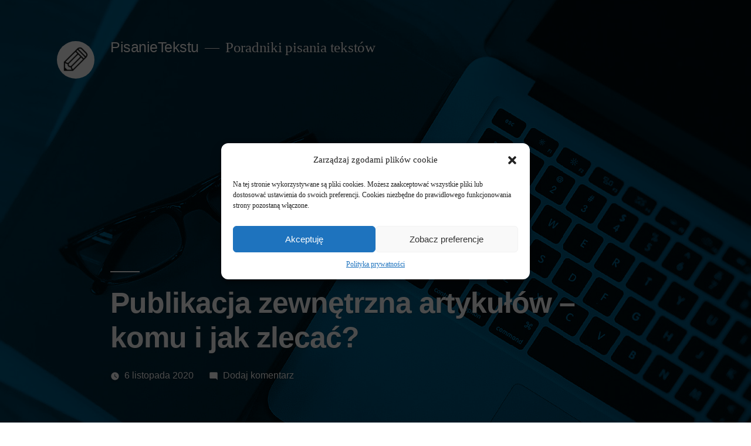

--- FILE ---
content_type: text/html; charset=UTF-8
request_url: https://pisanietekstu.pl/publikacja-zewnetrzna/
body_size: 13176
content:
<!doctype html>
<html lang="pl-PL">
<head>
	<meta charset="UTF-8" />
	<meta name="viewport" content="width=device-width, initial-scale=1" />
	<link rel="profile" href="https://gmpg.org/xfn/11" />
	<meta name='robots' content='index, follow, max-image-preview:large, max-snippet:-1, max-video-preview:-1' />

	<!-- This site is optimized with the Yoast SEO plugin v23.0 - https://yoast.com/wordpress/plugins/seo/ -->
	<title>Publikacja zewnętrzna artykułów – komu i jak zlecać? - PisanieTekstu</title>
	<meta name="description" content="Prawie każdy odnotował na swojej stronie spadek ruchu, a nawet całkowitą ciszę. Rozwiązaniem tego problemu będzie zatem publikacja zewnętrzna!" />
	<link rel="canonical" href="https://pisanietekstu.pl/publikacja-zewnetrzna/" />
	<meta property="og:locale" content="pl_PL" />
	<meta property="og:type" content="article" />
	<meta property="og:title" content="Publikacja zewnętrzna artykułów – komu i jak zlecać? - PisanieTekstu" />
	<meta property="og:description" content="Prawie każdy odnotował na swojej stronie spadek ruchu, a nawet całkowitą ciszę. Rozwiązaniem tego problemu będzie zatem publikacja zewnętrzna!" />
	<meta property="og:url" content="https://pisanietekstu.pl/publikacja-zewnetrzna/" />
	<meta property="og:site_name" content="PisanieTekstu" />
	<meta property="article:published_time" content="2020-11-06T20:20:20+00:00" />
	<meta property="article:modified_time" content="2022-12-22T15:50:25+00:00" />
	<meta property="og:image" content="https://pisanietekstu.pl/wp-content/uploads/2020/11/publikacja-zewnetrzna.jpg" />
	<meta property="og:image:width" content="1280" />
	<meta property="og:image:height" content="911" />
	<meta property="og:image:type" content="image/jpeg" />
	<meta name="author" content="operator" />
	<meta name="twitter:card" content="summary_large_image" />
	<meta name="twitter:label1" content="Napisane przez" />
	<meta name="twitter:data1" content="operator" />
	<meta name="twitter:label2" content="Szacowany czas czytania" />
	<meta name="twitter:data2" content="3 minuty" />
	<script type="application/ld+json" class="yoast-schema-graph">{"@context":"https://schema.org","@graph":[{"@type":"Article","@id":"https://pisanietekstu.pl/publikacja-zewnetrzna/#article","isPartOf":{"@id":"https://pisanietekstu.pl/publikacja-zewnetrzna/"},"author":{"name":"operator","@id":"https://pisanietekstu.pl/#/schema/person/66e791b7a27bb80caebafbf9d58868be"},"headline":"Publikacja zewnętrzna artykułów – komu i jak zlecać?","datePublished":"2020-11-06T20:20:20+00:00","dateModified":"2022-12-22T15:50:25+00:00","mainEntityOfPage":{"@id":"https://pisanietekstu.pl/publikacja-zewnetrzna/"},"wordCount":590,"commentCount":0,"publisher":{"@id":"https://pisanietekstu.pl/#organization"},"image":{"@id":"https://pisanietekstu.pl/publikacja-zewnetrzna/#primaryimage"},"thumbnailUrl":"https://pisanietekstu.pl/wp-content/uploads/2020/11/publikacja-zewnetrzna.jpg","keywords":["copywriting"],"articleSection":["Copywriting"],"inLanguage":"pl-PL","potentialAction":[{"@type":"CommentAction","name":"Comment","target":["https://pisanietekstu.pl/publikacja-zewnetrzna/#respond"]}]},{"@type":"WebPage","@id":"https://pisanietekstu.pl/publikacja-zewnetrzna/","url":"https://pisanietekstu.pl/publikacja-zewnetrzna/","name":"Publikacja zewnętrzna artykułów – komu i jak zlecać? - PisanieTekstu","isPartOf":{"@id":"https://pisanietekstu.pl/#website"},"primaryImageOfPage":{"@id":"https://pisanietekstu.pl/publikacja-zewnetrzna/#primaryimage"},"image":{"@id":"https://pisanietekstu.pl/publikacja-zewnetrzna/#primaryimage"},"thumbnailUrl":"https://pisanietekstu.pl/wp-content/uploads/2020/11/publikacja-zewnetrzna.jpg","datePublished":"2020-11-06T20:20:20+00:00","dateModified":"2022-12-22T15:50:25+00:00","description":"Prawie każdy odnotował na swojej stronie spadek ruchu, a nawet całkowitą ciszę. Rozwiązaniem tego problemu będzie zatem publikacja zewnętrzna!","breadcrumb":{"@id":"https://pisanietekstu.pl/publikacja-zewnetrzna/#breadcrumb"},"inLanguage":"pl-PL","potentialAction":[{"@type":"ReadAction","target":["https://pisanietekstu.pl/publikacja-zewnetrzna/"]}]},{"@type":"ImageObject","inLanguage":"pl-PL","@id":"https://pisanietekstu.pl/publikacja-zewnetrzna/#primaryimage","url":"https://pisanietekstu.pl/wp-content/uploads/2020/11/publikacja-zewnetrzna.jpg","contentUrl":"https://pisanietekstu.pl/wp-content/uploads/2020/11/publikacja-zewnetrzna.jpg","width":1280,"height":911,"caption":"Dowiedz się, czym jest publikacja zewnętrzna!"},{"@type":"BreadcrumbList","@id":"https://pisanietekstu.pl/publikacja-zewnetrzna/#breadcrumb","itemListElement":[{"@type":"ListItem","position":1,"name":"Strona główna","item":"https://pisanietekstu.pl/"},{"@type":"ListItem","position":2,"name":"Publikacja zewnętrzna artykułów – komu i jak zlecać?"}]},{"@type":"WebSite","@id":"https://pisanietekstu.pl/#website","url":"https://pisanietekstu.pl/","name":"PisanieTekstu","description":"Poradniki pisania tekstów","publisher":{"@id":"https://pisanietekstu.pl/#organization"},"potentialAction":[{"@type":"SearchAction","target":{"@type":"EntryPoint","urlTemplate":"https://pisanietekstu.pl/?s={search_term_string}"},"query-input":"required name=search_term_string"}],"inLanguage":"pl-PL"},{"@type":"Organization","@id":"https://pisanietekstu.pl/#organization","name":"PisanieTekstu","url":"https://pisanietekstu.pl/","logo":{"@type":"ImageObject","inLanguage":"pl-PL","@id":"https://pisanietekstu.pl/#/schema/logo/image/","url":"https://pisanietekstu.pl/wp-content/uploads/2020/10/cropped-your-logo-19.png","contentUrl":"https://pisanietekstu.pl/wp-content/uploads/2020/10/cropped-your-logo-19.png","width":190,"height":190,"caption":"PisanieTekstu"},"image":{"@id":"https://pisanietekstu.pl/#/schema/logo/image/"}},{"@type":"Person","@id":"https://pisanietekstu.pl/#/schema/person/66e791b7a27bb80caebafbf9d58868be","name":"operator","image":{"@type":"ImageObject","inLanguage":"pl-PL","@id":"https://pisanietekstu.pl/#/schema/person/image/","url":"https://secure.gravatar.com/avatar/f4a7ff089daf8d8e35c308ee0645c3a3?s=96&d=mm&r=g","contentUrl":"https://secure.gravatar.com/avatar/f4a7ff089daf8d8e35c308ee0645c3a3?s=96&d=mm&r=g","caption":"operator"},"sameAs":["https://pisanietekstu.pl"],"url":"https://pisanietekstu.pl/author/operator/"}]}</script>
	<!-- / Yoast SEO plugin. -->


<link rel="alternate" type="application/rss+xml" title="PisanieTekstu &raquo; Kanał z wpisami" href="https://pisanietekstu.pl/feed/" />
<link rel="alternate" type="application/rss+xml" title="PisanieTekstu &raquo; Kanał z komentarzami" href="https://pisanietekstu.pl/comments/feed/" />
<link rel="alternate" type="application/rss+xml" title="PisanieTekstu &raquo; Publikacja zewnętrzna artykułów – komu i jak zlecać? Kanał z komentarzami" href="https://pisanietekstu.pl/publikacja-zewnetrzna/feed/" />
<script>
window._wpemojiSettings = {"baseUrl":"https:\/\/s.w.org\/images\/core\/emoji\/15.0.3\/72x72\/","ext":".png","svgUrl":"https:\/\/s.w.org\/images\/core\/emoji\/15.0.3\/svg\/","svgExt":".svg","source":{"concatemoji":"https:\/\/pisanietekstu.pl\/wp-includes\/js\/wp-emoji-release.min.js?ver=6.5.7"}};
/*! This file is auto-generated */
!function(i,n){var o,s,e;function c(e){try{var t={supportTests:e,timestamp:(new Date).valueOf()};sessionStorage.setItem(o,JSON.stringify(t))}catch(e){}}function p(e,t,n){e.clearRect(0,0,e.canvas.width,e.canvas.height),e.fillText(t,0,0);var t=new Uint32Array(e.getImageData(0,0,e.canvas.width,e.canvas.height).data),r=(e.clearRect(0,0,e.canvas.width,e.canvas.height),e.fillText(n,0,0),new Uint32Array(e.getImageData(0,0,e.canvas.width,e.canvas.height).data));return t.every(function(e,t){return e===r[t]})}function u(e,t,n){switch(t){case"flag":return n(e,"\ud83c\udff3\ufe0f\u200d\u26a7\ufe0f","\ud83c\udff3\ufe0f\u200b\u26a7\ufe0f")?!1:!n(e,"\ud83c\uddfa\ud83c\uddf3","\ud83c\uddfa\u200b\ud83c\uddf3")&&!n(e,"\ud83c\udff4\udb40\udc67\udb40\udc62\udb40\udc65\udb40\udc6e\udb40\udc67\udb40\udc7f","\ud83c\udff4\u200b\udb40\udc67\u200b\udb40\udc62\u200b\udb40\udc65\u200b\udb40\udc6e\u200b\udb40\udc67\u200b\udb40\udc7f");case"emoji":return!n(e,"\ud83d\udc26\u200d\u2b1b","\ud83d\udc26\u200b\u2b1b")}return!1}function f(e,t,n){var r="undefined"!=typeof WorkerGlobalScope&&self instanceof WorkerGlobalScope?new OffscreenCanvas(300,150):i.createElement("canvas"),a=r.getContext("2d",{willReadFrequently:!0}),o=(a.textBaseline="top",a.font="600 32px Arial",{});return e.forEach(function(e){o[e]=t(a,e,n)}),o}function t(e){var t=i.createElement("script");t.src=e,t.defer=!0,i.head.appendChild(t)}"undefined"!=typeof Promise&&(o="wpEmojiSettingsSupports",s=["flag","emoji"],n.supports={everything:!0,everythingExceptFlag:!0},e=new Promise(function(e){i.addEventListener("DOMContentLoaded",e,{once:!0})}),new Promise(function(t){var n=function(){try{var e=JSON.parse(sessionStorage.getItem(o));if("object"==typeof e&&"number"==typeof e.timestamp&&(new Date).valueOf()<e.timestamp+604800&&"object"==typeof e.supportTests)return e.supportTests}catch(e){}return null}();if(!n){if("undefined"!=typeof Worker&&"undefined"!=typeof OffscreenCanvas&&"undefined"!=typeof URL&&URL.createObjectURL&&"undefined"!=typeof Blob)try{var e="postMessage("+f.toString()+"("+[JSON.stringify(s),u.toString(),p.toString()].join(",")+"));",r=new Blob([e],{type:"text/javascript"}),a=new Worker(URL.createObjectURL(r),{name:"wpTestEmojiSupports"});return void(a.onmessage=function(e){c(n=e.data),a.terminate(),t(n)})}catch(e){}c(n=f(s,u,p))}t(n)}).then(function(e){for(var t in e)n.supports[t]=e[t],n.supports.everything=n.supports.everything&&n.supports[t],"flag"!==t&&(n.supports.everythingExceptFlag=n.supports.everythingExceptFlag&&n.supports[t]);n.supports.everythingExceptFlag=n.supports.everythingExceptFlag&&!n.supports.flag,n.DOMReady=!1,n.readyCallback=function(){n.DOMReady=!0}}).then(function(){return e}).then(function(){var e;n.supports.everything||(n.readyCallback(),(e=n.source||{}).concatemoji?t(e.concatemoji):e.wpemoji&&e.twemoji&&(t(e.twemoji),t(e.wpemoji)))}))}((window,document),window._wpemojiSettings);
</script>
<style id='wp-emoji-styles-inline-css'>

	img.wp-smiley, img.emoji {
		display: inline !important;
		border: none !important;
		box-shadow: none !important;
		height: 1em !important;
		width: 1em !important;
		margin: 0 0.07em !important;
		vertical-align: -0.1em !important;
		background: none !important;
		padding: 0 !important;
	}
</style>
<link rel='stylesheet' id='wp-block-library-css' href='https://pisanietekstu.pl/wp-includes/css/dist/block-library/style.min.css?ver=6.5.7' media='all' />
<style id='wp-block-library-theme-inline-css'>
.wp-block-audio figcaption{color:#555;font-size:13px;text-align:center}.is-dark-theme .wp-block-audio figcaption{color:#ffffffa6}.wp-block-audio{margin:0 0 1em}.wp-block-code{border:1px solid #ccc;border-radius:4px;font-family:Menlo,Consolas,monaco,monospace;padding:.8em 1em}.wp-block-embed figcaption{color:#555;font-size:13px;text-align:center}.is-dark-theme .wp-block-embed figcaption{color:#ffffffa6}.wp-block-embed{margin:0 0 1em}.blocks-gallery-caption{color:#555;font-size:13px;text-align:center}.is-dark-theme .blocks-gallery-caption{color:#ffffffa6}.wp-block-image figcaption{color:#555;font-size:13px;text-align:center}.is-dark-theme .wp-block-image figcaption{color:#ffffffa6}.wp-block-image{margin:0 0 1em}.wp-block-pullquote{border-bottom:4px solid;border-top:4px solid;color:currentColor;margin-bottom:1.75em}.wp-block-pullquote cite,.wp-block-pullquote footer,.wp-block-pullquote__citation{color:currentColor;font-size:.8125em;font-style:normal;text-transform:uppercase}.wp-block-quote{border-left:.25em solid;margin:0 0 1.75em;padding-left:1em}.wp-block-quote cite,.wp-block-quote footer{color:currentColor;font-size:.8125em;font-style:normal;position:relative}.wp-block-quote.has-text-align-right{border-left:none;border-right:.25em solid;padding-left:0;padding-right:1em}.wp-block-quote.has-text-align-center{border:none;padding-left:0}.wp-block-quote.is-large,.wp-block-quote.is-style-large,.wp-block-quote.is-style-plain{border:none}.wp-block-search .wp-block-search__label{font-weight:700}.wp-block-search__button{border:1px solid #ccc;padding:.375em .625em}:where(.wp-block-group.has-background){padding:1.25em 2.375em}.wp-block-separator.has-css-opacity{opacity:.4}.wp-block-separator{border:none;border-bottom:2px solid;margin-left:auto;margin-right:auto}.wp-block-separator.has-alpha-channel-opacity{opacity:1}.wp-block-separator:not(.is-style-wide):not(.is-style-dots){width:100px}.wp-block-separator.has-background:not(.is-style-dots){border-bottom:none;height:1px}.wp-block-separator.has-background:not(.is-style-wide):not(.is-style-dots){height:2px}.wp-block-table{margin:0 0 1em}.wp-block-table td,.wp-block-table th{word-break:normal}.wp-block-table figcaption{color:#555;font-size:13px;text-align:center}.is-dark-theme .wp-block-table figcaption{color:#ffffffa6}.wp-block-video figcaption{color:#555;font-size:13px;text-align:center}.is-dark-theme .wp-block-video figcaption{color:#ffffffa6}.wp-block-video{margin:0 0 1em}.wp-block-template-part.has-background{margin-bottom:0;margin-top:0;padding:1.25em 2.375em}
</style>
<style id='classic-theme-styles-inline-css'>
/*! This file is auto-generated */
.wp-block-button__link{color:#fff;background-color:#32373c;border-radius:9999px;box-shadow:none;text-decoration:none;padding:calc(.667em + 2px) calc(1.333em + 2px);font-size:1.125em}.wp-block-file__button{background:#32373c;color:#fff;text-decoration:none}
</style>
<style id='global-styles-inline-css'>
body{--wp--preset--color--black: #000000;--wp--preset--color--cyan-bluish-gray: #abb8c3;--wp--preset--color--white: #FFF;--wp--preset--color--pale-pink: #f78da7;--wp--preset--color--vivid-red: #cf2e2e;--wp--preset--color--luminous-vivid-orange: #ff6900;--wp--preset--color--luminous-vivid-amber: #fcb900;--wp--preset--color--light-green-cyan: #7bdcb5;--wp--preset--color--vivid-green-cyan: #00d084;--wp--preset--color--pale-cyan-blue: #8ed1fc;--wp--preset--color--vivid-cyan-blue: #0693e3;--wp--preset--color--vivid-purple: #9b51e0;--wp--preset--color--primary: #0073a8;--wp--preset--color--secondary: #005075;--wp--preset--color--dark-gray: #111;--wp--preset--color--light-gray: #767676;--wp--preset--gradient--vivid-cyan-blue-to-vivid-purple: linear-gradient(135deg,rgba(6,147,227,1) 0%,rgb(155,81,224) 100%);--wp--preset--gradient--light-green-cyan-to-vivid-green-cyan: linear-gradient(135deg,rgb(122,220,180) 0%,rgb(0,208,130) 100%);--wp--preset--gradient--luminous-vivid-amber-to-luminous-vivid-orange: linear-gradient(135deg,rgba(252,185,0,1) 0%,rgba(255,105,0,1) 100%);--wp--preset--gradient--luminous-vivid-orange-to-vivid-red: linear-gradient(135deg,rgba(255,105,0,1) 0%,rgb(207,46,46) 100%);--wp--preset--gradient--very-light-gray-to-cyan-bluish-gray: linear-gradient(135deg,rgb(238,238,238) 0%,rgb(169,184,195) 100%);--wp--preset--gradient--cool-to-warm-spectrum: linear-gradient(135deg,rgb(74,234,220) 0%,rgb(151,120,209) 20%,rgb(207,42,186) 40%,rgb(238,44,130) 60%,rgb(251,105,98) 80%,rgb(254,248,76) 100%);--wp--preset--gradient--blush-light-purple: linear-gradient(135deg,rgb(255,206,236) 0%,rgb(152,150,240) 100%);--wp--preset--gradient--blush-bordeaux: linear-gradient(135deg,rgb(254,205,165) 0%,rgb(254,45,45) 50%,rgb(107,0,62) 100%);--wp--preset--gradient--luminous-dusk: linear-gradient(135deg,rgb(255,203,112) 0%,rgb(199,81,192) 50%,rgb(65,88,208) 100%);--wp--preset--gradient--pale-ocean: linear-gradient(135deg,rgb(255,245,203) 0%,rgb(182,227,212) 50%,rgb(51,167,181) 100%);--wp--preset--gradient--electric-grass: linear-gradient(135deg,rgb(202,248,128) 0%,rgb(113,206,126) 100%);--wp--preset--gradient--midnight: linear-gradient(135deg,rgb(2,3,129) 0%,rgb(40,116,252) 100%);--wp--preset--font-size--small: 19.5px;--wp--preset--font-size--medium: 20px;--wp--preset--font-size--large: 36.5px;--wp--preset--font-size--x-large: 42px;--wp--preset--font-size--normal: 22px;--wp--preset--font-size--huge: 49.5px;--wp--preset--spacing--20: 0.44rem;--wp--preset--spacing--30: 0.67rem;--wp--preset--spacing--40: 1rem;--wp--preset--spacing--50: 1.5rem;--wp--preset--spacing--60: 2.25rem;--wp--preset--spacing--70: 3.38rem;--wp--preset--spacing--80: 5.06rem;--wp--preset--shadow--natural: 6px 6px 9px rgba(0, 0, 0, 0.2);--wp--preset--shadow--deep: 12px 12px 50px rgba(0, 0, 0, 0.4);--wp--preset--shadow--sharp: 6px 6px 0px rgba(0, 0, 0, 0.2);--wp--preset--shadow--outlined: 6px 6px 0px -3px rgba(255, 255, 255, 1), 6px 6px rgba(0, 0, 0, 1);--wp--preset--shadow--crisp: 6px 6px 0px rgba(0, 0, 0, 1);}:where(.is-layout-flex){gap: 0.5em;}:where(.is-layout-grid){gap: 0.5em;}body .is-layout-flex{display: flex;}body .is-layout-flex{flex-wrap: wrap;align-items: center;}body .is-layout-flex > *{margin: 0;}body .is-layout-grid{display: grid;}body .is-layout-grid > *{margin: 0;}:where(.wp-block-columns.is-layout-flex){gap: 2em;}:where(.wp-block-columns.is-layout-grid){gap: 2em;}:where(.wp-block-post-template.is-layout-flex){gap: 1.25em;}:where(.wp-block-post-template.is-layout-grid){gap: 1.25em;}.has-black-color{color: var(--wp--preset--color--black) !important;}.has-cyan-bluish-gray-color{color: var(--wp--preset--color--cyan-bluish-gray) !important;}.has-white-color{color: var(--wp--preset--color--white) !important;}.has-pale-pink-color{color: var(--wp--preset--color--pale-pink) !important;}.has-vivid-red-color{color: var(--wp--preset--color--vivid-red) !important;}.has-luminous-vivid-orange-color{color: var(--wp--preset--color--luminous-vivid-orange) !important;}.has-luminous-vivid-amber-color{color: var(--wp--preset--color--luminous-vivid-amber) !important;}.has-light-green-cyan-color{color: var(--wp--preset--color--light-green-cyan) !important;}.has-vivid-green-cyan-color{color: var(--wp--preset--color--vivid-green-cyan) !important;}.has-pale-cyan-blue-color{color: var(--wp--preset--color--pale-cyan-blue) !important;}.has-vivid-cyan-blue-color{color: var(--wp--preset--color--vivid-cyan-blue) !important;}.has-vivid-purple-color{color: var(--wp--preset--color--vivid-purple) !important;}.has-black-background-color{background-color: var(--wp--preset--color--black) !important;}.has-cyan-bluish-gray-background-color{background-color: var(--wp--preset--color--cyan-bluish-gray) !important;}.has-white-background-color{background-color: var(--wp--preset--color--white) !important;}.has-pale-pink-background-color{background-color: var(--wp--preset--color--pale-pink) !important;}.has-vivid-red-background-color{background-color: var(--wp--preset--color--vivid-red) !important;}.has-luminous-vivid-orange-background-color{background-color: var(--wp--preset--color--luminous-vivid-orange) !important;}.has-luminous-vivid-amber-background-color{background-color: var(--wp--preset--color--luminous-vivid-amber) !important;}.has-light-green-cyan-background-color{background-color: var(--wp--preset--color--light-green-cyan) !important;}.has-vivid-green-cyan-background-color{background-color: var(--wp--preset--color--vivid-green-cyan) !important;}.has-pale-cyan-blue-background-color{background-color: var(--wp--preset--color--pale-cyan-blue) !important;}.has-vivid-cyan-blue-background-color{background-color: var(--wp--preset--color--vivid-cyan-blue) !important;}.has-vivid-purple-background-color{background-color: var(--wp--preset--color--vivid-purple) !important;}.has-black-border-color{border-color: var(--wp--preset--color--black) !important;}.has-cyan-bluish-gray-border-color{border-color: var(--wp--preset--color--cyan-bluish-gray) !important;}.has-white-border-color{border-color: var(--wp--preset--color--white) !important;}.has-pale-pink-border-color{border-color: var(--wp--preset--color--pale-pink) !important;}.has-vivid-red-border-color{border-color: var(--wp--preset--color--vivid-red) !important;}.has-luminous-vivid-orange-border-color{border-color: var(--wp--preset--color--luminous-vivid-orange) !important;}.has-luminous-vivid-amber-border-color{border-color: var(--wp--preset--color--luminous-vivid-amber) !important;}.has-light-green-cyan-border-color{border-color: var(--wp--preset--color--light-green-cyan) !important;}.has-vivid-green-cyan-border-color{border-color: var(--wp--preset--color--vivid-green-cyan) !important;}.has-pale-cyan-blue-border-color{border-color: var(--wp--preset--color--pale-cyan-blue) !important;}.has-vivid-cyan-blue-border-color{border-color: var(--wp--preset--color--vivid-cyan-blue) !important;}.has-vivid-purple-border-color{border-color: var(--wp--preset--color--vivid-purple) !important;}.has-vivid-cyan-blue-to-vivid-purple-gradient-background{background: var(--wp--preset--gradient--vivid-cyan-blue-to-vivid-purple) !important;}.has-light-green-cyan-to-vivid-green-cyan-gradient-background{background: var(--wp--preset--gradient--light-green-cyan-to-vivid-green-cyan) !important;}.has-luminous-vivid-amber-to-luminous-vivid-orange-gradient-background{background: var(--wp--preset--gradient--luminous-vivid-amber-to-luminous-vivid-orange) !important;}.has-luminous-vivid-orange-to-vivid-red-gradient-background{background: var(--wp--preset--gradient--luminous-vivid-orange-to-vivid-red) !important;}.has-very-light-gray-to-cyan-bluish-gray-gradient-background{background: var(--wp--preset--gradient--very-light-gray-to-cyan-bluish-gray) !important;}.has-cool-to-warm-spectrum-gradient-background{background: var(--wp--preset--gradient--cool-to-warm-spectrum) !important;}.has-blush-light-purple-gradient-background{background: var(--wp--preset--gradient--blush-light-purple) !important;}.has-blush-bordeaux-gradient-background{background: var(--wp--preset--gradient--blush-bordeaux) !important;}.has-luminous-dusk-gradient-background{background: var(--wp--preset--gradient--luminous-dusk) !important;}.has-pale-ocean-gradient-background{background: var(--wp--preset--gradient--pale-ocean) !important;}.has-electric-grass-gradient-background{background: var(--wp--preset--gradient--electric-grass) !important;}.has-midnight-gradient-background{background: var(--wp--preset--gradient--midnight) !important;}.has-small-font-size{font-size: var(--wp--preset--font-size--small) !important;}.has-medium-font-size{font-size: var(--wp--preset--font-size--medium) !important;}.has-large-font-size{font-size: var(--wp--preset--font-size--large) !important;}.has-x-large-font-size{font-size: var(--wp--preset--font-size--x-large) !important;}
.wp-block-navigation a:where(:not(.wp-element-button)){color: inherit;}
:where(.wp-block-post-template.is-layout-flex){gap: 1.25em;}:where(.wp-block-post-template.is-layout-grid){gap: 1.25em;}
:where(.wp-block-columns.is-layout-flex){gap: 2em;}:where(.wp-block-columns.is-layout-grid){gap: 2em;}
.wp-block-pullquote{font-size: 1.5em;line-height: 1.6;}
</style>
<link rel='stylesheet' id='cmplz-general-css' href='https://pisanietekstu.pl/wp-content/plugins/complianz-gdpr/assets/css/cookieblocker.min.css?ver=1719911203' media='all' />
<link rel='stylesheet' id='twentynineteen-style-css' href='https://pisanietekstu.pl/wp-content/themes/twentynineteen/style.css?ver=2.8' media='all' />
<link rel='stylesheet' id='twentynineteen-print-style-css' href='https://pisanietekstu.pl/wp-content/themes/twentynineteen/print.css?ver=2.8' media='print' />
<link rel="https://api.w.org/" href="https://pisanietekstu.pl/wp-json/" /><link rel="alternate" type="application/json" href="https://pisanietekstu.pl/wp-json/wp/v2/posts/63" /><link rel="EditURI" type="application/rsd+xml" title="RSD" href="https://pisanietekstu.pl/xmlrpc.php?rsd" />
<meta name="generator" content="WordPress 6.5.7" />
<link rel='shortlink' href='https://pisanietekstu.pl/?p=63' />
<link rel="alternate" type="application/json+oembed" href="https://pisanietekstu.pl/wp-json/oembed/1.0/embed?url=https%3A%2F%2Fpisanietekstu.pl%2Fpublikacja-zewnetrzna%2F" />
<link rel="alternate" type="text/xml+oembed" href="https://pisanietekstu.pl/wp-json/oembed/1.0/embed?url=https%3A%2F%2Fpisanietekstu.pl%2Fpublikacja-zewnetrzna%2F&#038;format=xml" />
			<style>.cmplz-hidden {
					display: none !important;
				}</style><link rel="pingback" href="https://pisanietekstu.pl/xmlrpc.php"><link rel="icon" href="https://pisanietekstu.pl/wp-content/uploads/2020/10/cropped-your-logo-19-1-32x32.png" sizes="32x32" />
<link rel="icon" href="https://pisanietekstu.pl/wp-content/uploads/2020/10/cropped-your-logo-19-1-192x192.png" sizes="192x192" />
<link rel="apple-touch-icon" href="https://pisanietekstu.pl/wp-content/uploads/2020/10/cropped-your-logo-19-1-180x180.png" />
<meta name="msapplication-TileImage" content="https://pisanietekstu.pl/wp-content/uploads/2020/10/cropped-your-logo-19-1-270x270.png" />
		<style id="wp-custom-css">
			.byline {
     display: none !important
 }
 .author.vcard {
     display: none !important
 }		</style>
		</head>

<body data-cmplz=1 class="post-template-default single single-post postid-63 single-format-standard wp-custom-logo wp-embed-responsive singular image-filters-enabled">
<div id="page" class="site">
	<a class="skip-link screen-reader-text" href="#content">
		Przejdź do treści	</a>

		<header id="masthead" class="site-header featured-image">

			<div class="site-branding-container">
				<div class="site-branding">

			<div class="site-logo"><a href="https://pisanietekstu.pl/" class="custom-logo-link" rel="home"><img width="190" height="190" src="https://pisanietekstu.pl/wp-content/uploads/2020/10/cropped-your-logo-19.png" class="custom-logo" alt="PisanieTekstu" decoding="async" srcset="https://pisanietekstu.pl/wp-content/uploads/2020/10/cropped-your-logo-19.png 190w, https://pisanietekstu.pl/wp-content/uploads/2020/10/cropped-your-logo-19-150x150.png 150w" sizes="(max-width: 190px) 100vw, 190px" /></a></div>
								<p class="site-title"><a href="https://pisanietekstu.pl/" rel="home">PisanieTekstu</a></p>
			
				<p class="site-description">
				Poradniki pisania tekstów			</p>
			</div><!-- .site-branding -->
			</div><!-- .site-branding-container -->

							<div class="site-featured-image">
					
			<figure class="post-thumbnail">
				<img width="1280" height="911" src="https://pisanietekstu.pl/wp-content/uploads/2020/11/publikacja-zewnetrzna.jpg" class="attachment-post-thumbnail size-post-thumbnail wp-post-image" alt="Dowiedz się, czym jest publikacja zewnętrzna!" decoding="async" fetchpriority="high" srcset="https://pisanietekstu.pl/wp-content/uploads/2020/11/publikacja-zewnetrzna.jpg 1280w, https://pisanietekstu.pl/wp-content/uploads/2020/11/publikacja-zewnetrzna-300x214.jpg 300w, https://pisanietekstu.pl/wp-content/uploads/2020/11/publikacja-zewnetrzna-1024x729.jpg 1024w, https://pisanietekstu.pl/wp-content/uploads/2020/11/publikacja-zewnetrzna-768x547.jpg 768w" sizes="(max-width: 1280px) 100vw, 1280px" />			</figure><!-- .post-thumbnail -->

								<div class="entry-header">
						
<h1 class="entry-title">Publikacja zewnętrzna artykułów – komu i jak zlecać?</h1>
<div class="entry-meta">
	<span class="byline"><svg class="svg-icon" width="16" height="16" aria-hidden="true" role="img" focusable="false" viewBox="0 0 24 24" version="1.1" xmlns="http://www.w3.org/2000/svg" xmlns:xlink="http://www.w3.org/1999/xlink"><path d="M12 12c2.21 0 4-1.79 4-4s-1.79-4-4-4-4 1.79-4 4 1.79 4 4 4zm0 2c-2.67 0-8 1.34-8 4v2h16v-2c0-2.66-5.33-4-8-4z"></path><path d="M0 0h24v24H0z" fill="none"></path></svg><span class="screen-reader-text">Opublikowane przez</span><span class="author vcard"><a class="url fn n" href="https://pisanietekstu.pl/author/operator/">operator</a></span></span>	<span class="posted-on"><svg class="svg-icon" width="16" height="16" aria-hidden="true" role="img" focusable="false" xmlns="http://www.w3.org/2000/svg" viewBox="0 0 24 24"><defs><path id="a" d="M0 0h24v24H0V0z"></path></defs><clipPath id="b"><use xlink:href="#a" overflow="visible"></use></clipPath><path clip-path="url(#b)" d="M12 2C6.5 2 2 6.5 2 12s4.5 10 10 10 10-4.5 10-10S17.5 2 12 2zm4.2 14.2L11 13V7h1.5v5.2l4.5 2.7-.8 1.3z"></path></svg><a href="https://pisanietekstu.pl/publikacja-zewnetrzna/" rel="bookmark"><time class="entry-date published" datetime="2020-11-06T21:20:20+01:00">6 listopada 2020</time><time class="updated" datetime="2022-12-22T16:50:25+01:00">22 grudnia 2022</time></a></span>	<span class="comment-count">
				<span class="comments-link"><svg class="svg-icon" width="16" height="16" aria-hidden="true" role="img" focusable="false" viewBox="0 0 24 24" version="1.1" xmlns="http://www.w3.org/2000/svg" xmlns:xlink="http://www.w3.org/1999/xlink"><path d="M21.99 4c0-1.1-.89-2-1.99-2H4c-1.1 0-2 .9-2 2v12c0 1.1.9 2 2 2h14l4 4-.01-18z"></path><path d="M0 0h24v24H0z" fill="none"></path></svg><a href="https://pisanietekstu.pl/publikacja-zewnetrzna/#respond">Dodaj komentarz<span class="screen-reader-text"> do Publikacja zewnętrzna artykułów – komu i jak zlecać?</span></a></span>	</span>
	</div><!-- .entry-meta -->
						</div><!-- .entry-header -->
									</div>
					</header><!-- #masthead -->

	<div id="content" class="site-content">

	<div id="primary" class="content-area">
		<main id="main" class="site-main">

			
<article id="post-63" class="post-63 post type-post status-publish format-standard has-post-thumbnail hentry category-copywriting tag-copywriting entry">
	
	<div class="entry-content">
		<p>Wyobraź sobie, że stworzyłeś już profesjonalną stronę internetową Twojego sklepu, aktywnie prowadzisz bloga, udzielasz się na różnych portalach i forach. Na początku odnotowujesz zwiększony ruch na stronie i idącą za tym sprzedaż, jednak po pewnym czasie obserwujesz spadek ruchu, a przez krótką chwilę nastała cisza. Smutna wizja, prawda? Nie martw się, znamy rozwiązanie, które pomoże Twojej firmie uniknąć takiego losu. Jak? Odpowiedź na to pytanie brzmi: publikacja zewnętrzna!<span id="more-63"></span></p>
<h2>Co oznacza publikacja zewnętrzna?</h2>
<p>Na początek, wyjaśnienie – marketing treści prowadzi się na dwa sposoby: wewnętrznie i zewnętrznie.</p>
<ul>
<li><strong>Content wewnętrzny</strong> stanowi wszystko to, co funkcjonuje w obrębie Twojej strony, a więc: wpisy na bloga, landing pages, opisy produktów zgodne z SEO itp.</li>
<li><strong>Content zewnętrzny</strong> to artykuły sponsorowane, eksperckie czy wpisy gościnne umieszczane za wewnętrznych portalach, reklamy w sieci, kontakt z mediami.</li>
</ul>
<p><strong>Publikacja zewnętrzna polega więc na stworzeniu treści sponsorowanych, zawierających linki do naszej strony.</strong> <strong>Artykuły te umieszcza się na różnych portalach – odpłatnie lub w zamian za umieszczenie przez nas artykułu innej firmy.</strong></p>
<blockquote><p>Sprawdź również: <a href="https://copywriting-seo.com/content-premium/">https://copywriting-seo.com/content-premium/</a> oraz <a href="https://seo-text.pl/content-seo/">https://seo-text.pl/content-seo/</a></p></blockquote>
<h2>Publikacja zewnętrzna &#8211; jakie korzyści z niej wynikają?</h2>
<p>Korzystanie z contentu zewnętrznego niesie dla nas wiele korzyści</p>
<h3>Linkowanie</h3>
<p>Jak widać, samo prowadzenie strony to niestety za mało. Wyszukiwarki posługują się coraz to bardziej skomplikowanymi algorytmami, których zadaniem jest wychwycenie użytecznej i wartościowej dla użytkownika treści. <strong>Publikacja zewnętrzna pozwala wzmocnić profil linkowy</strong> – wyszukiwarki odczytują naszą stronę jako wiarygodną i interesującą, ponieważ inne strony linkują do nas.</p>
<h3>Widoczność</h3>
<p>Niewątpliwą zaletą publikacji naszych treści na zewnątrz jest oczywiście <strong>poprawa widoczności firmy</strong> w wynikach wyszukiwania oraz jej <strong>pozycjonowania w rankingu</strong> ze względu na organiczny ruch w obrębie strony.</p>
<h3>Wiarygodność</h3>
<p>Artykuły eksperckie czy <a href="https://googlewriting.com/tresc-sponsorowana/">sponsorowane</a>, zamieszczane poza naszą witryną, <strong>budzą większe zaufanie i budują wiarygodność</strong>. Ludzie lubią polecenia, chętniej więc klikają w linki, jeżeli znany influencer lub gwiazda wymienia akurat nasz produkt.</p>
<p>Ewentualnie  popularność zyskują treści sporządzone w taki sposób, że trudno uznać ją za reklamę. Przykładowo, natrafimy na tekst o zaletach wykorzystywania audiobooków u dzieci, gdzie w ramach przykładu wymienia się naszą firmę jako bazę online takich nośników, a w ramach przerywnika między akapitami tekstu pojawi się zatem reklama naszego sklepu.</p>
<h2>Gdzie zlecać publikacje?</h2>
<p>Rozwiązania mamy dwa:</p>
<ul>
<li>szukać we własnym zakresie blogów lub influencerów, potencjalnych partnerów biznesowych;</li>
<li>skorzystać z usług pośredników.</li>
</ul>
<p>Pierwszy sposób jest zdecydowanie bardziej czasochłonny, pozwala jednak uzyskać wartościową współpracę – odpłatnie, bądź na zasadzie wzajemnej publikacji, co ogranicza koszty do minimum.</p>
<p>Drugie działanie umożliwia zamieszczenie tekstu w popularnych portalach i witrynach. Wachlarz źródeł jest tutaj bardziej rozbudowany i mamy szansę dotrzeć do szerszego grona odbiorców. Wiąże się to jednak z większymi kosztami. Najczęściej firmy korzystają z usług platform: Whitepress oraz Linkhouse.</p>
<h2>Publikacja zewnętrzna &#8211; podsumowanie</h2>
<p>Aby poszerzyć krąg odbiorców naszej oferty, warto zainwestować w publikacje zewnętrzne artykułów. Dzięki odpowiedniemu linkowaniu oraz samej konstrukcji tekstu możemy zachęcić potencjalnych klientów do odwiedzenia naszej strony. Popularnym rozwiązaniem jest również zawieranie umów z innymi firmami, które na zasadzie wzajemnej publikacji pomagają wzmacniać nasz profil linkowy.</p>
	</div><!-- .entry-content -->

	<footer class="entry-footer">
		<span class="byline"><svg class="svg-icon" width="16" height="16" aria-hidden="true" role="img" focusable="false" viewBox="0 0 24 24" version="1.1" xmlns="http://www.w3.org/2000/svg" xmlns:xlink="http://www.w3.org/1999/xlink"><path d="M12 12c2.21 0 4-1.79 4-4s-1.79-4-4-4-4 1.79-4 4 1.79 4 4 4zm0 2c-2.67 0-8 1.34-8 4v2h16v-2c0-2.66-5.33-4-8-4z"></path><path d="M0 0h24v24H0z" fill="none"></path></svg><span class="screen-reader-text">Opublikowane przez</span><span class="author vcard"><a class="url fn n" href="https://pisanietekstu.pl/author/operator/">operator</a></span></span><span class="posted-on"><svg class="svg-icon" width="16" height="16" aria-hidden="true" role="img" focusable="false" xmlns="http://www.w3.org/2000/svg" viewBox="0 0 24 24"><defs><path id="a" d="M0 0h24v24H0V0z"></path></defs><clipPath id="b"><use xlink:href="#a" overflow="visible"></use></clipPath><path clip-path="url(#b)" d="M12 2C6.5 2 2 6.5 2 12s4.5 10 10 10 10-4.5 10-10S17.5 2 12 2zm4.2 14.2L11 13V7h1.5v5.2l4.5 2.7-.8 1.3z"></path></svg><a href="https://pisanietekstu.pl/publikacja-zewnetrzna/" rel="bookmark"><time class="entry-date published" datetime="2020-11-06T21:20:20+01:00">6 listopada 2020</time><time class="updated" datetime="2022-12-22T16:50:25+01:00">22 grudnia 2022</time></a></span><span class="cat-links"><svg class="svg-icon" width="16" height="16" aria-hidden="true" role="img" focusable="false" xmlns="http://www.w3.org/2000/svg" viewBox="0 0 24 24"><path d="M10 4H4c-1.1 0-1.99.9-1.99 2L2 18c0 1.1.9 2 2 2h16c1.1 0 2-.9 2-2V8c0-1.1-.9-2-2-2h-8l-2-2z"></path><path d="M0 0h24v24H0z" fill="none"></path></svg><span class="screen-reader-text">Opublikowano w</span><a href="https://pisanietekstu.pl/category/copywriting/" rel="category tag">Copywriting</a></span><span class="tags-links"><svg class="svg-icon" width="16" height="16" aria-hidden="true" role="img" focusable="false" xmlns="http://www.w3.org/2000/svg" viewBox="0 0 24 24"><path d="M21.41 11.58l-9-9C12.05 2.22 11.55 2 11 2H4c-1.1 0-2 .9-2 2v7c0 .55.22 1.05.59 1.42l9 9c.36.36.86.58 1.41.58.55 0 1.05-.22 1.41-.59l7-7c.37-.36.59-.86.59-1.41 0-.55-.23-1.06-.59-1.42zM5.5 7C4.67 7 4 6.33 4 5.5S4.67 4 5.5 4 7 4.67 7 5.5 6.33 7 5.5 7z"></path><path d="M0 0h24v24H0z" fill="none"></path></svg><span class="screen-reader-text">Tagi: </span><a href="https://pisanietekstu.pl/tag/copywriting/" rel="tag">copywriting</a></span>	</footer><!-- .entry-footer -->

				
</article><!-- #post-63 -->

	<nav class="navigation post-navigation" aria-label="Wpisy">
		<h2 class="screen-reader-text">Nawigacja wpisu</h2>
		<div class="nav-links"><div class="nav-previous"><a href="https://pisanietekstu.pl/abonament-copywriterski/" rel="prev"><span class="meta-nav" aria-hidden="true">Poprzedni wpis</span> <span class="screen-reader-text">Poprzedni wpis:</span> <br/><span class="post-title">Abonament copywriterski – dla kogo opłacalny?</span></a></div><div class="nav-next"><a href="https://pisanietekstu.pl/quality-content/" rel="next"><span class="meta-nav" aria-hidden="true">Następny wpis</span> <span class="screen-reader-text">Następny wpis:</span> <br/><span class="post-title">Quality content &#8211; co to jest oraz czym się wyróżnia</span></a></div></div>
	</nav>
<div id="comments" class="comments-area">
	<div class="comments-title-wrap no-responses">
		<h2 class="comments-title">
		Dodaj komentarz		</h2><!-- .comments-title -->
			</div><!-- .comments-title-wrap -->
		<div id="respond" class="comment-respond">
		<h3 id="reply-title" class="comment-reply-title"> <small><a rel="nofollow" id="cancel-comment-reply-link" href="/publikacja-zewnetrzna/#respond" style="display:none;">Anuluj pisanie odpowiedzi</a></small></h3><form action="https://pisanietekstu.pl/wp-comments-post.php" method="post" id="commentform" class="comment-form" novalidate><p class="comment-notes"><span id="email-notes">Twój adres e-mail nie zostanie opublikowany.</span> <span class="required-field-message">Wymagane pola są oznaczone <span class="required">*</span></span></p><p class="comment-form-comment"><label for="comment">Komentarz <span class="required">*</span></label> <textarea id="comment" name="comment" cols="45" rows="5" maxlength="65525" required></textarea></p><p class="comment-form-author"><label for="author">Nazwa <span class="required">*</span></label> <input id="author" name="author" type="text" value="" size="30" maxlength="245" autocomplete="name" required /></p>
<p class="comment-form-email"><label for="email">E-mail <span class="required">*</span></label> <input id="email" name="email" type="email" value="" size="30" maxlength="100" aria-describedby="email-notes" autocomplete="email" required /></p>
<p class="comment-form-url"><label for="url">Witryna internetowa</label> <input id="url" name="url" type="url" value="" size="30" maxlength="200" autocomplete="url" /></p>
<p class="form-submit"><input name="submit" type="submit" id="submit" class="submit" value="Opublikuj komentarz" /> <input type='hidden' name='comment_post_ID' value='63' id='comment_post_ID' />
<input type='hidden' name='comment_parent' id='comment_parent' value='0' />
</p></form>	</div><!-- #respond -->
	</div><!-- #comments -->

		</main><!-- #main -->
	</div><!-- #primary -->


	</div><!-- #content -->

	<footer id="colophon" class="site-footer">
				<div class="site-info">
										<a class="site-name" href="https://pisanietekstu.pl/" rel="home">PisanieTekstu</a>,
						<a href="https://pl.wordpress.org/" class="imprint">
				Dumnie wspierane przez WordPress.			</a>
			<a class="privacy-policy-link" href="https://pisanietekstu.pl/polityka-prywatnosci/" rel="privacy-policy">Polityka prywatności</a><span role="separator" aria-hidden="true"></span>					</div><!-- .site-info -->
	</footer><!-- #colophon -->

</div><!-- #page -->


<!-- Consent Management powered by Complianz | GDPR/CCPA Cookie Consent https://wordpress.org/plugins/complianz-gdpr -->
<div id="cmplz-cookiebanner-container"><div class="cmplz-cookiebanner cmplz-hidden banner-1 bottom-right-view-preferences optin cmplz-center cmplz-categories-type-view-preferences" aria-modal="true" data-nosnippet="true" role="dialog" aria-live="polite" aria-labelledby="cmplz-header-1-optin" aria-describedby="cmplz-message-1-optin">
	<div class="cmplz-header">
		<div class="cmplz-logo"></div>
		<div class="cmplz-title" id="cmplz-header-1-optin">Zarządzaj zgodami plików cookie</div>
		<div class="cmplz-close" tabindex="0" role="button" aria-label="Zamknij okienko">
			<svg aria-hidden="true" focusable="false" data-prefix="fas" data-icon="times" class="svg-inline--fa fa-times fa-w-11" role="img" xmlns="http://www.w3.org/2000/svg" viewBox="0 0 352 512"><path fill="currentColor" d="M242.72 256l100.07-100.07c12.28-12.28 12.28-32.19 0-44.48l-22.24-22.24c-12.28-12.28-32.19-12.28-44.48 0L176 189.28 75.93 89.21c-12.28-12.28-32.19-12.28-44.48 0L9.21 111.45c-12.28 12.28-12.28 32.19 0 44.48L109.28 256 9.21 356.07c-12.28 12.28-12.28 32.19 0 44.48l22.24 22.24c12.28 12.28 32.2 12.28 44.48 0L176 322.72l100.07 100.07c12.28 12.28 32.2 12.28 44.48 0l22.24-22.24c12.28-12.28 12.28-32.19 0-44.48L242.72 256z"></path></svg>
		</div>
	</div>

	<div class="cmplz-divider cmplz-divider-header"></div>
	<div class="cmplz-body">
		<div class="cmplz-message" id="cmplz-message-1-optin"><span>Na tej stronie wykorzystywane są pliki cookies. Możesz zaakceptować wszystkie pliki lub dostosować ustawienia do swoich preferencji. Cookies niezbędne do prawidłowego funkcjonowania strony pozostaną włączone.</span></div>
		<!-- categories start -->
		<div class="cmplz-categories">
			<details class="cmplz-category cmplz-functional" >
				<summary>
						<span class="cmplz-category-header">
							<span class="cmplz-category-title">Funkcjonalne</span>
							<span class='cmplz-always-active'>
								<span class="cmplz-banner-checkbox">
									<input type="checkbox"
										   id="cmplz-functional-optin"
										   data-category="cmplz_functional"
										   class="cmplz-consent-checkbox cmplz-functional"
										   size="40"
										   value="1"/>
									<label class="cmplz-label" for="cmplz-functional-optin" tabindex="0"><span class="screen-reader-text">Funkcjonalne</span></label>
								</span>
								Zawsze aktywne							</span>
							<span class="cmplz-icon cmplz-open">
								<svg xmlns="http://www.w3.org/2000/svg" viewBox="0 0 448 512"  height="18" ><path d="M224 416c-8.188 0-16.38-3.125-22.62-9.375l-192-192c-12.5-12.5-12.5-32.75 0-45.25s32.75-12.5 45.25 0L224 338.8l169.4-169.4c12.5-12.5 32.75-12.5 45.25 0s12.5 32.75 0 45.25l-192 192C240.4 412.9 232.2 416 224 416z"/></svg>
							</span>
						</span>
				</summary>
				<div class="cmplz-description">
					<span class="cmplz-description-functional">Przechowywanie lub dostęp do danych technicznych jest ściśle konieczny do uzasadnionego celu umożliwienia korzystania z konkretnej usługi wyraźnie żądanej przez subskrybenta lub użytkownika, lub wyłącznie w celu przeprowadzenia transmisji komunikatu przez sieć łączności elektronicznej.</span>
				</div>
			</details>

			<details class="cmplz-category cmplz-preferences" >
				<summary>
						<span class="cmplz-category-header">
							<span class="cmplz-category-title">Preferencje</span>
							<span class="cmplz-banner-checkbox">
								<input type="checkbox"
									   id="cmplz-preferences-optin"
									   data-category="cmplz_preferences"
									   class="cmplz-consent-checkbox cmplz-preferences"
									   size="40"
									   value="1"/>
								<label class="cmplz-label" for="cmplz-preferences-optin" tabindex="0"><span class="screen-reader-text">Preferencje</span></label>
							</span>
							<span class="cmplz-icon cmplz-open">
								<svg xmlns="http://www.w3.org/2000/svg" viewBox="0 0 448 512"  height="18" ><path d="M224 416c-8.188 0-16.38-3.125-22.62-9.375l-192-192c-12.5-12.5-12.5-32.75 0-45.25s32.75-12.5 45.25 0L224 338.8l169.4-169.4c12.5-12.5 32.75-12.5 45.25 0s12.5 32.75 0 45.25l-192 192C240.4 412.9 232.2 416 224 416z"/></svg>
							</span>
						</span>
				</summary>
				<div class="cmplz-description">
					<span class="cmplz-description-preferences">Przechowywanie lub dostęp techniczny jest niezbędny do uzasadnionego celu przechowywania preferencji, o które nie prosi subskrybent lub użytkownik.</span>
				</div>
			</details>

			<details class="cmplz-category cmplz-statistics" >
				<summary>
						<span class="cmplz-category-header">
							<span class="cmplz-category-title">Statystyka</span>
							<span class="cmplz-banner-checkbox">
								<input type="checkbox"
									   id="cmplz-statistics-optin"
									   data-category="cmplz_statistics"
									   class="cmplz-consent-checkbox cmplz-statistics"
									   size="40"
									   value="1"/>
								<label class="cmplz-label" for="cmplz-statistics-optin" tabindex="0"><span class="screen-reader-text">Statystyka</span></label>
							</span>
							<span class="cmplz-icon cmplz-open">
								<svg xmlns="http://www.w3.org/2000/svg" viewBox="0 0 448 512"  height="18" ><path d="M224 416c-8.188 0-16.38-3.125-22.62-9.375l-192-192c-12.5-12.5-12.5-32.75 0-45.25s32.75-12.5 45.25 0L224 338.8l169.4-169.4c12.5-12.5 32.75-12.5 45.25 0s12.5 32.75 0 45.25l-192 192C240.4 412.9 232.2 416 224 416z"/></svg>
							</span>
						</span>
				</summary>
				<div class="cmplz-description">
					<span class="cmplz-description-statistics">Przechowywanie techniczne lub dostęp, który jest używany wyłącznie do celów statystycznych.</span>
					<span class="cmplz-description-statistics-anonymous">Przechowywanie techniczne lub dostęp, który jest używany wyłącznie do anonimowych celów statystycznych. Bez wezwania do sądu, dobrowolnego podporządkowania się dostawcy usług internetowych lub dodatkowych zapisów od strony trzeciej, informacje przechowywane lub pobierane wyłącznie w tym celu zwykle nie mogą być wykorzystywane do identyfikacji użytkownika.</span>
				</div>
			</details>
			<details class="cmplz-category cmplz-marketing" >
				<summary>
						<span class="cmplz-category-header">
							<span class="cmplz-category-title">Marketing</span>
							<span class="cmplz-banner-checkbox">
								<input type="checkbox"
									   id="cmplz-marketing-optin"
									   data-category="cmplz_marketing"
									   class="cmplz-consent-checkbox cmplz-marketing"
									   size="40"
									   value="1"/>
								<label class="cmplz-label" for="cmplz-marketing-optin" tabindex="0"><span class="screen-reader-text">Marketing</span></label>
							</span>
							<span class="cmplz-icon cmplz-open">
								<svg xmlns="http://www.w3.org/2000/svg" viewBox="0 0 448 512"  height="18" ><path d="M224 416c-8.188 0-16.38-3.125-22.62-9.375l-192-192c-12.5-12.5-12.5-32.75 0-45.25s32.75-12.5 45.25 0L224 338.8l169.4-169.4c12.5-12.5 32.75-12.5 45.25 0s12.5 32.75 0 45.25l-192 192C240.4 412.9 232.2 416 224 416z"/></svg>
							</span>
						</span>
				</summary>
				<div class="cmplz-description">
					<span class="cmplz-description-marketing">Przechowywanie lub dostęp techniczny jest wymagany do tworzenia profili użytkowników w celu wysyłania reklam lub śledzenia użytkownika na stronie internetowej lub na kilku stronach internetowych w podobnych celach marketingowych.</span>
				</div>
			</details>
		</div><!-- categories end -->
			</div>

	<div class="cmplz-links cmplz-information">
		<a class="cmplz-link cmplz-manage-options cookie-statement" href="#" data-relative_url="#cmplz-manage-consent-container">Zarządzaj opcjami</a>
		<a class="cmplz-link cmplz-manage-third-parties cookie-statement" href="#" data-relative_url="#cmplz-cookies-overview">Zarządzaj serwisami</a>
		<a class="cmplz-link cmplz-manage-vendors tcf cookie-statement" href="#" data-relative_url="#cmplz-tcf-wrapper">Zarządzaj {vendor_count} dostawcami</a>
		<a class="cmplz-link cmplz-external cmplz-read-more-purposes tcf" target="_blank" rel="noopener noreferrer nofollow" href="https://cookiedatabase.org/tcf/purposes/">Przeczytaj więcej o tych celach</a>
			</div>

	<div class="cmplz-divider cmplz-footer"></div>

	<div class="cmplz-buttons">
		<button class="cmplz-btn cmplz-accept">Akceptuję</button>
		<button class="cmplz-btn cmplz-deny">Odmów</button>
		<button class="cmplz-btn cmplz-view-preferences">Zobacz preferencje</button>
		<button class="cmplz-btn cmplz-save-preferences">Zapisz preferencje</button>
		<a class="cmplz-btn cmplz-manage-options tcf cookie-statement" href="#" data-relative_url="#cmplz-manage-consent-container">Zobacz preferencje</a>
			</div>

	<div class="cmplz-links cmplz-documents">
		<a class="cmplz-link cookie-statement" href="#" data-relative_url="">{title}</a>
		<a class="cmplz-link privacy-statement" href="#" data-relative_url="">{title}</a>
		<a class="cmplz-link impressum" href="#" data-relative_url="">{title}</a>
			</div>

</div>
</div>
					<div id="cmplz-manage-consent" data-nosnippet="true"><button class="cmplz-btn cmplz-hidden cmplz-manage-consent manage-consent-1">Zarządzaj zgodą</button>

</div><script src="https://pisanietekstu.pl/wp-includes/js/comment-reply.min.js?ver=6.5.7" id="comment-reply-js" async data-wp-strategy="async"></script>
<script id="cmplz-cookiebanner-js-extra">
var complianz = {"prefix":"cmplz_","user_banner_id":"1","set_cookies":[],"block_ajax_content":"","banner_version":"12","version":"7.1.0","store_consent":"","do_not_track_enabled":"","consenttype":"optin","region":"eu","geoip":"","dismiss_timeout":"","disable_cookiebanner":"","soft_cookiewall":"1","dismiss_on_scroll":"","cookie_expiry":"365","url":"https:\/\/pisanietekstu.pl\/wp-json\/complianz\/v1\/","locale":"lang=pl&locale=pl_PL","set_cookies_on_root":"","cookie_domain":"","current_policy_id":"16","cookie_path":"\/","categories":{"statistics":"statystyki","marketing":"marketing"},"tcf_active":"","placeholdertext":"Kliknij, \u017ceby zaakceptowa\u0107 {category} pliki cookies i w\u0142\u0105czy\u0107 t\u0119 tre\u015b\u0107","css_file":"https:\/\/pisanietekstu.pl\/wp-content\/uploads\/complianz\/css\/banner-{banner_id}-{type}.css?v=12","page_links":{"eu":{"cookie-statement":{"title":"Polityka prywatno\u015bci","url":"https:\/\/pisanietekstu.pl\/polityka-prywatnosci\/"}}},"tm_categories":"","forceEnableStats":"","preview":"","clean_cookies":"","aria_label":"Kliknij, \u017ceby zaakceptowa\u0107 {category} pliki cookies i w\u0142\u0105czy\u0107 t\u0119 tre\u015b\u0107"};
</script>
<script defer src="https://pisanietekstu.pl/wp-content/plugins/complianz-gdpr/cookiebanner/js/complianz.min.js?ver=1719911203" id="cmplz-cookiebanner-js"></script>

</body>
</html>
